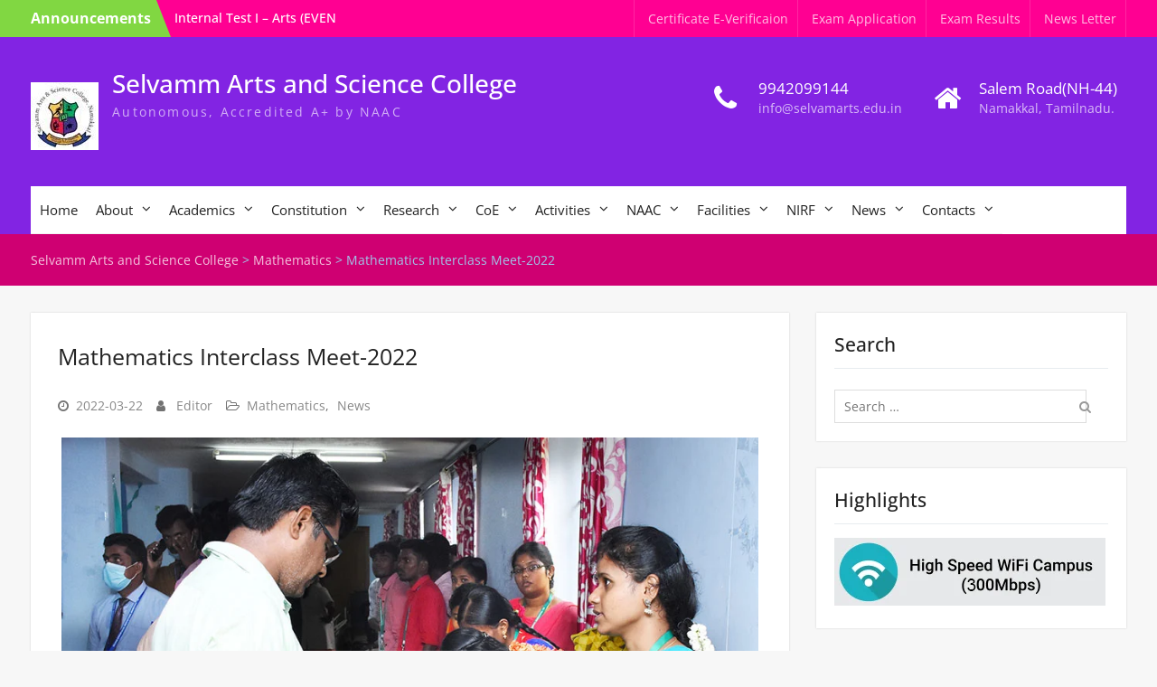

--- FILE ---
content_type: text/html; charset=UTF-8
request_url: https://selvamarts.edu.in/mathematics-interclass-meet-2022/
body_size: 20367
content:
<!DOCTYPE html> <html lang="en-US"><head>
	    <meta charset="UTF-8">
    <meta name="viewport" content="width=device-width, initial-scale=1">
    <link rel="profile" href="http://gmpg.org/xfn/11">
    <link rel="pingback" href="https://selvamarts.edu.in/xmlrpc.php">
    
<title>Mathematics Interclass Meet&#x2d;2022 &#x2d; Selvamm Arts and Science College</title>
	<style>img:is([sizes="auto" i], [sizes^="auto," i]) { contain-intrinsic-size: 3000px 1500px }</style>
	
<!-- The SEO Framework by Sybre Waaijer -->
<meta name="robots" content="max-snippet:-1,max-image-preview:large,max-video-preview:-1" />
<link rel="canonical" href="https://selvamarts.edu.in/mathematics-interclass-meet-2022/" />
<meta name="description" content="On 22nd March 2022, Department of Mathematics conducted Interclass Meet&#x2d;2022, by Ms.K.Arunadevi, from II&#x2d;M.Sc Mathematics welcomed the gathering." />
<meta property="og:type" content="article" />
<meta property="og:locale" content="en_US" />
<meta property="og:site_name" content="Selvamm Arts and Science College" />
<meta property="og:title" content="Mathematics Interclass Meet&#x2d;2022" />
<meta property="og:description" content="On 22nd March 2022, Department of Mathematics conducted Interclass Meet&#x2d;2022, by Ms.K.Arunadevi, from II&#x2d;M.Sc Mathematics welcomed the gathering. Felicitation address was given by Principal Dr.N." />
<meta property="og:url" content="https://selvamarts.edu.in/mathematics-interclass-meet-2022/" />
<meta property="og:image" content="https://selvamarts.edu.in/wp-content/uploads/2022/04/GDS_0253.jpg" />
<meta property="og:image:width" content="900" />
<meta property="og:image:height" content="600" />
<meta property="article:published_time" content="2022-03-22T09:54:39+00:00" />
<meta property="article:modified_time" content="2022-04-03T09:56:40+00:00" />
<meta name="twitter:card" content="summary_large_image" />
<meta name="twitter:title" content="Mathematics Interclass Meet&#x2d;2022" />
<meta name="twitter:description" content="On 22nd March 2022, Department of Mathematics conducted Interclass Meet&#x2d;2022, by Ms.K.Arunadevi, from II&#x2d;M.Sc Mathematics welcomed the gathering. Felicitation address was given by Principal Dr.N." />
<meta name="twitter:image" content="https://selvamarts.edu.in/wp-content/uploads/2022/04/GDS_0253.jpg" />
<script type="application/ld+json">{"@context":"https://schema.org","@graph":[{"@type":"WebSite","@id":"https://selvamarts.edu.in/#/schema/WebSite","url":"https://selvamarts.edu.in/","name":"Selvamm Arts and Science College","description":"Autonomous, Accredited A+ by NAAC","inLanguage":"en-US","potentialAction":{"@type":"SearchAction","target":{"@type":"EntryPoint","urlTemplate":"https://selvamarts.edu.in/search/{search_term_string}/"},"query-input":"required name=search_term_string"},"publisher":{"@type":"Organization","@id":"https://selvamarts.edu.in/#/schema/Organization","name":"Selvamm Arts and Science College","url":"https://selvamarts.edu.in/","logo":{"@type":"ImageObject","url":"https://selvamarts.edu.in/wp-content/uploads/2017/11/cropped-SASC-Web-Logo.jpg","contentUrl":"https://selvamarts.edu.in/wp-content/uploads/2017/11/cropped-SASC-Web-Logo.jpg","width":75,"height":75}}},{"@type":"WebPage","@id":"https://selvamarts.edu.in/mathematics-interclass-meet-2022/","url":"https://selvamarts.edu.in/mathematics-interclass-meet-2022/","name":"Mathematics Interclass Meet&#x2d;2022 &#x2d; Selvamm Arts and Science College","description":"On 22nd March 2022, Department of Mathematics conducted Interclass Meet&#x2d;2022, by Ms.K.Arunadevi, from II&#x2d;M.Sc Mathematics welcomed the gathering.","inLanguage":"en-US","isPartOf":{"@id":"https://selvamarts.edu.in/#/schema/WebSite"},"breadcrumb":{"@type":"BreadcrumbList","@id":"https://selvamarts.edu.in/#/schema/BreadcrumbList","itemListElement":[{"@type":"ListItem","position":1,"item":"https://selvamarts.edu.in/","name":"Selvamm Arts and Science College"},{"@type":"ListItem","position":2,"item":"https://selvamarts.edu.in/category/news/","name":"Category: News"},{"@type":"ListItem","position":3,"name":"Mathematics Interclass Meet&#x2d;2022"}]},"potentialAction":{"@type":"ReadAction","target":"https://selvamarts.edu.in/mathematics-interclass-meet-2022/"},"datePublished":"2022-03-22T09:54:39+00:00","dateModified":"2022-04-03T09:56:40+00:00","author":{"@type":"Person","@id":"https://selvamarts.edu.in/#/schema/Person/0d9b3f5e068514753c225f926eeaa61f","name":"Editor"}}]}</script>
<!-- / The SEO Framework by Sybre Waaijer | 6.68ms meta | 0.29ms boot -->

<link rel='dns-prefetch' href='//www.googletagmanager.com' />
<link rel="alternate" type="application/rss+xml" title="Selvamm Arts and Science College &raquo; Feed" href="https://selvamarts.edu.in/feed/" />
<link rel="alternate" type="application/rss+xml" title="Selvamm Arts and Science College &raquo; Comments Feed" href="https://selvamarts.edu.in/comments/feed/" />
<script type="text/javascript">
/* <![CDATA[ */
window._wpemojiSettings = {"baseUrl":"https:\/\/s.w.org\/images\/core\/emoji\/16.0.1\/72x72\/","ext":".png","svgUrl":"https:\/\/s.w.org\/images\/core\/emoji\/16.0.1\/svg\/","svgExt":".svg","source":{"concatemoji":"https:\/\/selvamarts.edu.in\/wp-includes\/js\/wp-emoji-release.min.js?ver=6.8.3"}};
/*! This file is auto-generated */
!function(s,n){var o,i,e;function c(e){try{var t={supportTests:e,timestamp:(new Date).valueOf()};sessionStorage.setItem(o,JSON.stringify(t))}catch(e){}}function p(e,t,n){e.clearRect(0,0,e.canvas.width,e.canvas.height),e.fillText(t,0,0);var t=new Uint32Array(e.getImageData(0,0,e.canvas.width,e.canvas.height).data),a=(e.clearRect(0,0,e.canvas.width,e.canvas.height),e.fillText(n,0,0),new Uint32Array(e.getImageData(0,0,e.canvas.width,e.canvas.height).data));return t.every(function(e,t){return e===a[t]})}function u(e,t){e.clearRect(0,0,e.canvas.width,e.canvas.height),e.fillText(t,0,0);for(var n=e.getImageData(16,16,1,1),a=0;a<n.data.length;a++)if(0!==n.data[a])return!1;return!0}function f(e,t,n,a){switch(t){case"flag":return n(e,"\ud83c\udff3\ufe0f\u200d\u26a7\ufe0f","\ud83c\udff3\ufe0f\u200b\u26a7\ufe0f")?!1:!n(e,"\ud83c\udde8\ud83c\uddf6","\ud83c\udde8\u200b\ud83c\uddf6")&&!n(e,"\ud83c\udff4\udb40\udc67\udb40\udc62\udb40\udc65\udb40\udc6e\udb40\udc67\udb40\udc7f","\ud83c\udff4\u200b\udb40\udc67\u200b\udb40\udc62\u200b\udb40\udc65\u200b\udb40\udc6e\u200b\udb40\udc67\u200b\udb40\udc7f");case"emoji":return!a(e,"\ud83e\udedf")}return!1}function g(e,t,n,a){var r="undefined"!=typeof WorkerGlobalScope&&self instanceof WorkerGlobalScope?new OffscreenCanvas(300,150):s.createElement("canvas"),o=r.getContext("2d",{willReadFrequently:!0}),i=(o.textBaseline="top",o.font="600 32px Arial",{});return e.forEach(function(e){i[e]=t(o,e,n,a)}),i}function t(e){var t=s.createElement("script");t.src=e,t.defer=!0,s.head.appendChild(t)}"undefined"!=typeof Promise&&(o="wpEmojiSettingsSupports",i=["flag","emoji"],n.supports={everything:!0,everythingExceptFlag:!0},e=new Promise(function(e){s.addEventListener("DOMContentLoaded",e,{once:!0})}),new Promise(function(t){var n=function(){try{var e=JSON.parse(sessionStorage.getItem(o));if("object"==typeof e&&"number"==typeof e.timestamp&&(new Date).valueOf()<e.timestamp+604800&&"object"==typeof e.supportTests)return e.supportTests}catch(e){}return null}();if(!n){if("undefined"!=typeof Worker&&"undefined"!=typeof OffscreenCanvas&&"undefined"!=typeof URL&&URL.createObjectURL&&"undefined"!=typeof Blob)try{var e="postMessage("+g.toString()+"("+[JSON.stringify(i),f.toString(),p.toString(),u.toString()].join(",")+"));",a=new Blob([e],{type:"text/javascript"}),r=new Worker(URL.createObjectURL(a),{name:"wpTestEmojiSupports"});return void(r.onmessage=function(e){c(n=e.data),r.terminate(),t(n)})}catch(e){}c(n=g(i,f,p,u))}t(n)}).then(function(e){for(var t in e)n.supports[t]=e[t],n.supports.everything=n.supports.everything&&n.supports[t],"flag"!==t&&(n.supports.everythingExceptFlag=n.supports.everythingExceptFlag&&n.supports[t]);n.supports.everythingExceptFlag=n.supports.everythingExceptFlag&&!n.supports.flag,n.DOMReady=!1,n.readyCallback=function(){n.DOMReady=!0}}).then(function(){return e}).then(function(){var e;n.supports.everything||(n.readyCallback(),(e=n.source||{}).concatemoji?t(e.concatemoji):e.wpemoji&&e.twemoji&&(t(e.twemoji),t(e.wpemoji)))}))}((window,document),window._wpemojiSettings);
/* ]]> */
</script>
<link rel='stylesheet' id='dashicons-css' href='https://selvamarts.edu.in/wp-includes/css/dashicons.min.css?ver=6.8.3' type='text/css' media='all' />
<link rel='stylesheet' id='post-views-counter-frontend-css' href='https://selvamarts.edu.in/wp-content/plugins/post-views-counter/css/frontend.min.css?ver=1.5.5' type='text/css' media='all' />
<style id='wp-emoji-styles-inline-css' type='text/css'>

	img.wp-smiley, img.emoji {
		display: inline !important;
		border: none !important;
		box-shadow: none !important;
		height: 1em !important;
		width: 1em !important;
		margin: 0 0.07em !important;
		vertical-align: -0.1em !important;
		background: none !important;
		padding: 0 !important;
	}
</style>
<link rel='stylesheet' id='wp-block-library-css' href='https://selvamarts.edu.in/wp-includes/css/dist/block-library/style.min.css?ver=6.8.3' type='text/css' media='all' />
<style id='wp-block-library-theme-inline-css' type='text/css'>
.wp-block-audio :where(figcaption){color:#555;font-size:13px;text-align:center}.is-dark-theme .wp-block-audio :where(figcaption){color:#ffffffa6}.wp-block-audio{margin:0 0 1em}.wp-block-code{border:1px solid #ccc;border-radius:4px;font-family:Menlo,Consolas,monaco,monospace;padding:.8em 1em}.wp-block-embed :where(figcaption){color:#555;font-size:13px;text-align:center}.is-dark-theme .wp-block-embed :where(figcaption){color:#ffffffa6}.wp-block-embed{margin:0 0 1em}.blocks-gallery-caption{color:#555;font-size:13px;text-align:center}.is-dark-theme .blocks-gallery-caption{color:#ffffffa6}:root :where(.wp-block-image figcaption){color:#555;font-size:13px;text-align:center}.is-dark-theme :root :where(.wp-block-image figcaption){color:#ffffffa6}.wp-block-image{margin:0 0 1em}.wp-block-pullquote{border-bottom:4px solid;border-top:4px solid;color:currentColor;margin-bottom:1.75em}.wp-block-pullquote cite,.wp-block-pullquote footer,.wp-block-pullquote__citation{color:currentColor;font-size:.8125em;font-style:normal;text-transform:uppercase}.wp-block-quote{border-left:.25em solid;margin:0 0 1.75em;padding-left:1em}.wp-block-quote cite,.wp-block-quote footer{color:currentColor;font-size:.8125em;font-style:normal;position:relative}.wp-block-quote:where(.has-text-align-right){border-left:none;border-right:.25em solid;padding-left:0;padding-right:1em}.wp-block-quote:where(.has-text-align-center){border:none;padding-left:0}.wp-block-quote.is-large,.wp-block-quote.is-style-large,.wp-block-quote:where(.is-style-plain){border:none}.wp-block-search .wp-block-search__label{font-weight:700}.wp-block-search__button{border:1px solid #ccc;padding:.375em .625em}:where(.wp-block-group.has-background){padding:1.25em 2.375em}.wp-block-separator.has-css-opacity{opacity:.4}.wp-block-separator{border:none;border-bottom:2px solid;margin-left:auto;margin-right:auto}.wp-block-separator.has-alpha-channel-opacity{opacity:1}.wp-block-separator:not(.is-style-wide):not(.is-style-dots){width:100px}.wp-block-separator.has-background:not(.is-style-dots){border-bottom:none;height:1px}.wp-block-separator.has-background:not(.is-style-wide):not(.is-style-dots){height:2px}.wp-block-table{margin:0 0 1em}.wp-block-table td,.wp-block-table th{word-break:normal}.wp-block-table :where(figcaption){color:#555;font-size:13px;text-align:center}.is-dark-theme .wp-block-table :where(figcaption){color:#ffffffa6}.wp-block-video :where(figcaption){color:#555;font-size:13px;text-align:center}.is-dark-theme .wp-block-video :where(figcaption){color:#ffffffa6}.wp-block-video{margin:0 0 1em}:root :where(.wp-block-template-part.has-background){margin-bottom:0;margin-top:0;padding:1.25em 2.375em}
</style>
<style id='classic-theme-styles-inline-css' type='text/css'>
/*! This file is auto-generated */
.wp-block-button__link{color:#fff;background-color:#32373c;border-radius:9999px;box-shadow:none;text-decoration:none;padding:calc(.667em + 2px) calc(1.333em + 2px);font-size:1.125em}.wp-block-file__button{background:#32373c;color:#fff;text-decoration:none}
</style>
<style id='pdfp-pdfposter-style-inline-css' type='text/css'>
.wp-block-pdfp-pdf-poster{overflow:hidden}.pdfp_wrapper .pdf{position:relative}.pdfp_wrapper.pdfp_popup_enabled .iframe_wrapper{display:none}.pdfp_wrapper.pdfp_popup_enabled .iframe_wrapper:fullscreen{display:block}.pdfp_wrapper .iframe_wrapper{height:100%;width:100%}.pdfp_wrapper .iframe_wrapper:fullscreen iframe{height:100vh!important}.pdfp_wrapper .iframe_wrapper iframe{width:100%}.pdfp_wrapper .iframe_wrapper .close{background:#fff;border:1px solid #ddd;border-radius:3px;color:#222;cursor:pointer;display:none;font-family:sans-serif;font-size:36px;line-height:100%;padding:0 7px;position:absolute;right:12px;top:35px;z-index:9999}.pdfp_wrapper .iframe_wrapper:fullscreen .close{display:block}.pdfp_wrapper .pdfp_fullscreen_close{display:none}.pdfp_wrapper.pdfp_fullscreen_opened .pdfp_fullscreen_close{align-items:center;background:#fff;border-radius:3px;color:#222;cursor:pointer;display:flex;font-size:35px;height:30px;justify-content:center;overflow:hidden;padding-bottom:4px;position:fixed;right:20px;top:20px;width:32px}.pdfp_wrapper.pdfp_fullscreen_opened .pdfp_fullscreen_overlay{background:#2229;height:100%;left:0;position:fixed;top:0;width:100%}.pdfp_wrapper.pdfp_fullscreen_opened .iframe_wrapper{display:block;height:90vh;left:50%;max-width:95%;position:fixed;top:50%;transform:translate(-50%,-50%);width:900px;z-index:99999999999}.pdfp_wrapper iframe{border:none;outline:none}.pdfp-adobe-viewer{border:1px solid #ddd;border-radius:3px;cursor:pointer;outline:none;text-decoration:none}.pdfp_download{margin-right:15px}.cta_wrapper{display:flex;gap:10px;margin-bottom:10px;text-align:left}.cta_wrapper a{text-decoration:none!important}.cta_wrapper button{cursor:pointer}.pdfp_wrapper p{margin:10px 0;text-align:center}.popout-disabled{height:50px;position:absolute;right:12px;top:12px;width:50px}.pdfp_wrapper iframe{max-width:100%}.ViewSDK_hideOverflow[data-align=center]{margin-left:auto;margin-right:auto}.ViewSDK_hideOverflow[data-align=left]{margin-right:auto}.ViewSDK_hideOverflow[data-align=right]{margin-left:auto}@media screen and (max-width:768px){.pdfp_wrapper iframe{height:calc(100vw + 120px)}}@media screen and (max-width:576px){.cta_wrapper .pdfp_download{margin-bottom:10px;margin-right:0}.cta_wrapper .pdfp_download button{margin-right:0!important}.cta_wrapper{align-items:center;display:flex;flex-direction:column}}
.pdfp_wrapper .pdf{position:relative}.pdfp_wrapper .iframe_wrapper{height:100%;width:100%}.pdfp_wrapper .iframe_wrapper:fullscreen iframe{height:100vh!important}.pdfp_wrapper .iframe_wrapper iframe{width:100%}.pdfp_wrapper .iframe_wrapper .close{background:#fff;border:1px solid #ddd;border-radius:3px;color:#222;cursor:pointer;display:none;font-family:sans-serif;font-size:36px;line-height:100%;padding:0 7px;position:absolute;right:12px;top:35px;z-index:9999}.pdfp_wrapper .iframe_wrapper:fullscreen .close{display:block}.pdfp-adobe-viewer{border:1px solid #ddd;border-radius:3px;cursor:pointer;outline:none;text-decoration:none}.pdfp_download{margin-right:15px}.cta_wrapper{margin-bottom:10px}.pdfp_wrapper p{margin:10px 0;text-align:center}.popout-disabled{height:50px;position:absolute;right:12px;top:12px;width:50px}@media screen and (max-width:768px){.pdfp_wrapper iframe{height:calc(100vw + 120px)}}.ViewSDK_hideOverflow[data-align=center]{margin-left:auto;margin-right:auto}.ViewSDK_hideOverflow[data-align=left]{margin-right:auto}.ViewSDK_hideOverflow[data-align=right]{margin-left:auto}@media screen and (max-width:768px){.pdfp_wrapper iframe{height:calc(100vw + 120px)!important}}@media screen and (max-width:576px){.cta_wrapper .pdfp_download{margin-bottom:10px;margin-right:0}.cta_wrapper .pdfp_download button{margin-right:0!important}.cta_wrapper{align-items:center;display:flex;flex-direction:column}}.ViewSDK_fullScreenPDFViewer{background-color:#474747}.ViewSDK_fullScreenPDFViewer iframe{background:green;border:none;display:block;height:90%!important;margin:auto;max-width:1320px;position:relative;top:5%;width:90%!important}

</style>
<style id='global-styles-inline-css' type='text/css'>
:root{--wp--preset--aspect-ratio--square: 1;--wp--preset--aspect-ratio--4-3: 4/3;--wp--preset--aspect-ratio--3-4: 3/4;--wp--preset--aspect-ratio--3-2: 3/2;--wp--preset--aspect-ratio--2-3: 2/3;--wp--preset--aspect-ratio--16-9: 16/9;--wp--preset--aspect-ratio--9-16: 9/16;--wp--preset--color--black: #000;--wp--preset--color--cyan-bluish-gray: #abb8c3;--wp--preset--color--white: #ffffff;--wp--preset--color--pale-pink: #f78da7;--wp--preset--color--vivid-red: #cf2e2e;--wp--preset--color--luminous-vivid-orange: #ff6900;--wp--preset--color--luminous-vivid-amber: #fcb900;--wp--preset--color--light-green-cyan: #7bdcb5;--wp--preset--color--vivid-green-cyan: #00d084;--wp--preset--color--pale-cyan-blue: #8ed1fc;--wp--preset--color--vivid-cyan-blue: #0693e3;--wp--preset--color--vivid-purple: #9b51e0;--wp--preset--color--gray: #727272;--wp--preset--color--blue: #179bd7;--wp--preset--color--navy-blue: #253b80;--wp--preset--color--light-blue: #f7fcfe;--wp--preset--color--orange: #ff6000;--wp--preset--color--green: #77a464;--wp--preset--color--red: #e4572e;--wp--preset--color--yellow: #f4a024;--wp--preset--gradient--vivid-cyan-blue-to-vivid-purple: linear-gradient(135deg,rgba(6,147,227,1) 0%,rgb(155,81,224) 100%);--wp--preset--gradient--light-green-cyan-to-vivid-green-cyan: linear-gradient(135deg,rgb(122,220,180) 0%,rgb(0,208,130) 100%);--wp--preset--gradient--luminous-vivid-amber-to-luminous-vivid-orange: linear-gradient(135deg,rgba(252,185,0,1) 0%,rgba(255,105,0,1) 100%);--wp--preset--gradient--luminous-vivid-orange-to-vivid-red: linear-gradient(135deg,rgba(255,105,0,1) 0%,rgb(207,46,46) 100%);--wp--preset--gradient--very-light-gray-to-cyan-bluish-gray: linear-gradient(135deg,rgb(238,238,238) 0%,rgb(169,184,195) 100%);--wp--preset--gradient--cool-to-warm-spectrum: linear-gradient(135deg,rgb(74,234,220) 0%,rgb(151,120,209) 20%,rgb(207,42,186) 40%,rgb(238,44,130) 60%,rgb(251,105,98) 80%,rgb(254,248,76) 100%);--wp--preset--gradient--blush-light-purple: linear-gradient(135deg,rgb(255,206,236) 0%,rgb(152,150,240) 100%);--wp--preset--gradient--blush-bordeaux: linear-gradient(135deg,rgb(254,205,165) 0%,rgb(254,45,45) 50%,rgb(107,0,62) 100%);--wp--preset--gradient--luminous-dusk: linear-gradient(135deg,rgb(255,203,112) 0%,rgb(199,81,192) 50%,rgb(65,88,208) 100%);--wp--preset--gradient--pale-ocean: linear-gradient(135deg,rgb(255,245,203) 0%,rgb(182,227,212) 50%,rgb(51,167,181) 100%);--wp--preset--gradient--electric-grass: linear-gradient(135deg,rgb(202,248,128) 0%,rgb(113,206,126) 100%);--wp--preset--gradient--midnight: linear-gradient(135deg,rgb(2,3,129) 0%,rgb(40,116,252) 100%);--wp--preset--font-size--small: 13px;--wp--preset--font-size--medium: 20px;--wp--preset--font-size--large: 30px;--wp--preset--font-size--x-large: 42px;--wp--preset--font-size--normal: 14px;--wp--preset--font-size--huge: 36px;--wp--preset--spacing--20: 0.44rem;--wp--preset--spacing--30: 0.67rem;--wp--preset--spacing--40: 1rem;--wp--preset--spacing--50: 1.5rem;--wp--preset--spacing--60: 2.25rem;--wp--preset--spacing--70: 3.38rem;--wp--preset--spacing--80: 5.06rem;--wp--preset--shadow--natural: 6px 6px 9px rgba(0, 0, 0, 0.2);--wp--preset--shadow--deep: 12px 12px 50px rgba(0, 0, 0, 0.4);--wp--preset--shadow--sharp: 6px 6px 0px rgba(0, 0, 0, 0.2);--wp--preset--shadow--outlined: 6px 6px 0px -3px rgba(255, 255, 255, 1), 6px 6px rgba(0, 0, 0, 1);--wp--preset--shadow--crisp: 6px 6px 0px rgba(0, 0, 0, 1);}:where(.is-layout-flex){gap: 0.5em;}:where(.is-layout-grid){gap: 0.5em;}body .is-layout-flex{display: flex;}.is-layout-flex{flex-wrap: wrap;align-items: center;}.is-layout-flex > :is(*, div){margin: 0;}body .is-layout-grid{display: grid;}.is-layout-grid > :is(*, div){margin: 0;}:where(.wp-block-columns.is-layout-flex){gap: 2em;}:where(.wp-block-columns.is-layout-grid){gap: 2em;}:where(.wp-block-post-template.is-layout-flex){gap: 1.25em;}:where(.wp-block-post-template.is-layout-grid){gap: 1.25em;}.has-black-color{color: var(--wp--preset--color--black) !important;}.has-cyan-bluish-gray-color{color: var(--wp--preset--color--cyan-bluish-gray) !important;}.has-white-color{color: var(--wp--preset--color--white) !important;}.has-pale-pink-color{color: var(--wp--preset--color--pale-pink) !important;}.has-vivid-red-color{color: var(--wp--preset--color--vivid-red) !important;}.has-luminous-vivid-orange-color{color: var(--wp--preset--color--luminous-vivid-orange) !important;}.has-luminous-vivid-amber-color{color: var(--wp--preset--color--luminous-vivid-amber) !important;}.has-light-green-cyan-color{color: var(--wp--preset--color--light-green-cyan) !important;}.has-vivid-green-cyan-color{color: var(--wp--preset--color--vivid-green-cyan) !important;}.has-pale-cyan-blue-color{color: var(--wp--preset--color--pale-cyan-blue) !important;}.has-vivid-cyan-blue-color{color: var(--wp--preset--color--vivid-cyan-blue) !important;}.has-vivid-purple-color{color: var(--wp--preset--color--vivid-purple) !important;}.has-black-background-color{background-color: var(--wp--preset--color--black) !important;}.has-cyan-bluish-gray-background-color{background-color: var(--wp--preset--color--cyan-bluish-gray) !important;}.has-white-background-color{background-color: var(--wp--preset--color--white) !important;}.has-pale-pink-background-color{background-color: var(--wp--preset--color--pale-pink) !important;}.has-vivid-red-background-color{background-color: var(--wp--preset--color--vivid-red) !important;}.has-luminous-vivid-orange-background-color{background-color: var(--wp--preset--color--luminous-vivid-orange) !important;}.has-luminous-vivid-amber-background-color{background-color: var(--wp--preset--color--luminous-vivid-amber) !important;}.has-light-green-cyan-background-color{background-color: var(--wp--preset--color--light-green-cyan) !important;}.has-vivid-green-cyan-background-color{background-color: var(--wp--preset--color--vivid-green-cyan) !important;}.has-pale-cyan-blue-background-color{background-color: var(--wp--preset--color--pale-cyan-blue) !important;}.has-vivid-cyan-blue-background-color{background-color: var(--wp--preset--color--vivid-cyan-blue) !important;}.has-vivid-purple-background-color{background-color: var(--wp--preset--color--vivid-purple) !important;}.has-black-border-color{border-color: var(--wp--preset--color--black) !important;}.has-cyan-bluish-gray-border-color{border-color: var(--wp--preset--color--cyan-bluish-gray) !important;}.has-white-border-color{border-color: var(--wp--preset--color--white) !important;}.has-pale-pink-border-color{border-color: var(--wp--preset--color--pale-pink) !important;}.has-vivid-red-border-color{border-color: var(--wp--preset--color--vivid-red) !important;}.has-luminous-vivid-orange-border-color{border-color: var(--wp--preset--color--luminous-vivid-orange) !important;}.has-luminous-vivid-amber-border-color{border-color: var(--wp--preset--color--luminous-vivid-amber) !important;}.has-light-green-cyan-border-color{border-color: var(--wp--preset--color--light-green-cyan) !important;}.has-vivid-green-cyan-border-color{border-color: var(--wp--preset--color--vivid-green-cyan) !important;}.has-pale-cyan-blue-border-color{border-color: var(--wp--preset--color--pale-cyan-blue) !important;}.has-vivid-cyan-blue-border-color{border-color: var(--wp--preset--color--vivid-cyan-blue) !important;}.has-vivid-purple-border-color{border-color: var(--wp--preset--color--vivid-purple) !important;}.has-vivid-cyan-blue-to-vivid-purple-gradient-background{background: var(--wp--preset--gradient--vivid-cyan-blue-to-vivid-purple) !important;}.has-light-green-cyan-to-vivid-green-cyan-gradient-background{background: var(--wp--preset--gradient--light-green-cyan-to-vivid-green-cyan) !important;}.has-luminous-vivid-amber-to-luminous-vivid-orange-gradient-background{background: var(--wp--preset--gradient--luminous-vivid-amber-to-luminous-vivid-orange) !important;}.has-luminous-vivid-orange-to-vivid-red-gradient-background{background: var(--wp--preset--gradient--luminous-vivid-orange-to-vivid-red) !important;}.has-very-light-gray-to-cyan-bluish-gray-gradient-background{background: var(--wp--preset--gradient--very-light-gray-to-cyan-bluish-gray) !important;}.has-cool-to-warm-spectrum-gradient-background{background: var(--wp--preset--gradient--cool-to-warm-spectrum) !important;}.has-blush-light-purple-gradient-background{background: var(--wp--preset--gradient--blush-light-purple) !important;}.has-blush-bordeaux-gradient-background{background: var(--wp--preset--gradient--blush-bordeaux) !important;}.has-luminous-dusk-gradient-background{background: var(--wp--preset--gradient--luminous-dusk) !important;}.has-pale-ocean-gradient-background{background: var(--wp--preset--gradient--pale-ocean) !important;}.has-electric-grass-gradient-background{background: var(--wp--preset--gradient--electric-grass) !important;}.has-midnight-gradient-background{background: var(--wp--preset--gradient--midnight) !important;}.has-small-font-size{font-size: var(--wp--preset--font-size--small) !important;}.has-medium-font-size{font-size: var(--wp--preset--font-size--medium) !important;}.has-large-font-size{font-size: var(--wp--preset--font-size--large) !important;}.has-x-large-font-size{font-size: var(--wp--preset--font-size--x-large) !important;}
:where(.wp-block-post-template.is-layout-flex){gap: 1.25em;}:where(.wp-block-post-template.is-layout-grid){gap: 1.25em;}
:where(.wp-block-columns.is-layout-flex){gap: 2em;}:where(.wp-block-columns.is-layout-grid){gap: 2em;}
:root :where(.wp-block-pullquote){font-size: 1.5em;line-height: 1.6;}
</style>
<link rel='stylesheet' id='cus_custom_style-css' href='https://selvamarts.edu.in/wp-content/plugins/custom-user-system/cus-style.css?ver=6.8.3' type='text/css' media='all' />
<link rel='stylesheet' id='font-awesome-four-css' href='https://selvamarts.edu.in/wp-content/plugins/font-awesome-4-menus/css/font-awesome.min.css?ver=4.7.0' type='text/css' media='all' />
<link rel='stylesheet' id='pdfp-public-css' href='https://selvamarts.edu.in/wp-content/plugins/pdf-poster/build/public.css?ver=2.3.1' type='text/css' media='all' />
<link rel='stylesheet' id='university-hub-font-awesome-css' href='https://selvamarts.edu.in/wp-content/themes/university-hub-pro/third-party/font-awesome/css/font-awesome.min.css?ver=4.7.0' type='text/css' media='all' />
<link rel='stylesheet' id='university-hub-google-fonts-css' href='https://selvamarts.edu.in/wp-content/fonts/2208c9f16d5aa929049a32e1a8c0496e.css' type='text/css' media='all' />
<link rel='stylesheet' id='university-hub-style-css' href='https://selvamarts.edu.in/wp-content/themes/university-hub-pro/style.css?ver=20240813-52729' type='text/css' media='all' />
<link rel='stylesheet' id='university-hub-block-style-css' href='https://selvamarts.edu.in/wp-content/themes/university-hub-pro/css/blocks.css?ver=20211006' type='text/css' media='all' />
<script type="text/javascript" src="https://selvamarts.edu.in/wp-includes/js/jquery/jquery.min.js?ver=3.7.1" id="jquery-core-js"></script>
<script type="text/javascript" src="https://selvamarts.edu.in/wp-includes/js/jquery/jquery-migrate.min.js?ver=3.4.1" id="jquery-migrate-js"></script>

<!-- Google tag (gtag.js) snippet added by Site Kit -->
<!-- Google Analytics snippet added by Site Kit -->
<script type="text/javascript" src="https://www.googletagmanager.com/gtag/js?id=GT-KD7LJ67L" id="google_gtagjs-js" async></script>
<script type="text/javascript" id="google_gtagjs-js-after">
/* <![CDATA[ */
window.dataLayer = window.dataLayer || [];function gtag(){dataLayer.push(arguments);}
gtag("set","linker",{"domains":["selvamarts.edu.in"]});
gtag("js", new Date());
gtag("set", "developer_id.dZTNiMT", true);
gtag("config", "GT-KD7LJ67L");
/* ]]> */
</script>
<script></script><link rel="https://api.w.org/" href="https://selvamarts.edu.in/wp-json/" /><link rel="alternate" title="JSON" type="application/json" href="https://selvamarts.edu.in/wp-json/wp/v2/posts/2759" /><link rel="EditURI" type="application/rsd+xml" title="RSD" href="https://selvamarts.edu.in/xmlrpc.php?rsd" />
<link rel="alternate" title="oEmbed (JSON)" type="application/json+oembed" href="https://selvamarts.edu.in/wp-json/oembed/1.0/embed?url=https%3A%2F%2Fselvamarts.edu.in%2Fmathematics-interclass-meet-2022%2F" />
<link rel="alternate" title="oEmbed (XML)" type="text/xml+oembed" href="https://selvamarts.edu.in/wp-json/oembed/1.0/embed?url=https%3A%2F%2Fselvamarts.edu.in%2Fmathematics-interclass-meet-2022%2F&#038;format=xml" />
<meta name="generator" content="Site Kit by Google 1.163.0" />        <style>
                    </style>
<meta name="generator" content="Powered by WPBakery Page Builder - drag and drop page builder for WordPress."/>
<style type="text/css" id="custom-background-css">
body.custom-background { background-color: #f7f7f7; }
</style>
	<link rel="icon" href="https://selvamarts.edu.in/wp-content/uploads/2015/03/logo-54fe9174v1_site_icon-32x32.png" sizes="32x32" />
<link rel="icon" href="https://selvamarts.edu.in/wp-content/uploads/2015/03/logo-54fe9174v1_site_icon-256x256.png" sizes="192x192" />
<link rel="apple-touch-icon" href="https://selvamarts.edu.in/wp-content/uploads/2015/03/logo-54fe9174v1_site_icon-256x256.png" />
<meta name="msapplication-TileImage" content="https://selvamarts.edu.in/wp-content/uploads/2015/03/logo-54fe9174v1_site_icon-280x280.png" />
<style type="text/css">.site-title{font-family:'Open Sans', sans-serif}
.site-description{font-family:'Open Sans', sans-serif}
body{font-family:'Open Sans', sans-serif}
.entry-header .entry-title{font-family:'Open Sans', sans-serif}
#content{font-family:'Open Sans', sans-serif}
h1,h2,h3,h4,h5,h6{font-family:'Open Sans', sans-serif}
#site-navigation ul li a{font-family:'Open Sans', sans-serif}
</style><style type="text/css">#tophead{background-color:#ff0092}
.top-news-title{background-color:#81d742}
.top-news-title::after{border-left-color:#81d742}
#masthead,.site-header.fixed #main-nav{background-color:#8224e3}
.main-navigation li a:hover, .main-navigation li.current-menu-item a, .main-navigation li.current_page_item a, .main-navigation li:hover > a,#main-nav ul ul{background-color:#7fbb00}
#main-slider h3{background-color:#136ad5}
#main-slider .cycle-prev, #main-slider .cycle-next{background-color:#81d742}
#main-slider .cycle-prev, #main-slider .cycle-next{border-color:#81d742}
#main-slider .slider-buttons .button-primary{background-color:#a51890}
#colophon{background-color:#005be2}
#btn-scrollup{background-color:#8224e3}
#btn-scrollup:hover{background-color:#003a70}
#breadcrumb{background-color:#cf0072}
#footer-widgets{background-color:#8224e3}
</style>		<style type="text/css" id="wp-custom-css">
			.cus-logout-btn {
    display: inline-block;
    background: #e53935;
    color: #fff !important;
    font-weight: bold;
    font-size: 1.2em;
    border: none;
    outline: none;
    border-radius: 8px;
    padding: 10px 30px;
    text-align: center;
    text-decoration: none;
    cursor: pointer;
    transition: background 0.2s;
    box-shadow: 0 2px 4px rgba(0,0,0,0.02);
}
.cus-logout-btn:hover {
    background: #b71c1c;
}		</style>
		<noscript><style> .wpb_animate_when_almost_visible { opacity: 1; }</style></noscript></head>

<body class="wp-singular post-template-default single single-post postid-2759 single-format-standard custom-background wp-custom-logo wp-embed-responsive wp-theme-university-hub-pro group-blog site-layout-fluid global-layout-right-sidebar slider-disabled wpb-js-composer js-comp-ver-7.0 vc_responsive">

	
	    <div id="page" class="hfeed site">
    <a class="skip-link screen-reader-text" href="#content">Skip to content</a>
    		<div id="tophead">
			<div class="container">
									<div class="top-news">
						<span class="top-news-title">
												Announcements						</span>
								<div id="news-ticker">
			<div class="news-ticker-inner-wrap">
									<div class="list">
						<a href="https://selvamarts.edu.in/internal-test-i-arts-even-sem-2025-2026/">Internal Test I &#8211; Arts (EVEN SEM)-2025-2026</a>
					</div>
									<div class="list">
						<a href="https://selvamarts.edu.in/internal-test-i-science-even-sem-2025-2026/">Internal Test I &#8211; Science (EVEN SEM)-2025-2026</a>
					</div>
									<div class="list">
						<a href="https://selvamarts.edu.in/odd-semester-exam-time-table-2025/">ODD Semester Exam Time Table &#8211; 2025</a>
					</div>
									<div class="list">
						<a href="https://selvamarts.edu.in/model-exam_2025-2026_science/">Model Exam_2025-2026_Science</a>
					</div>
							</div> <!-- .news-ticker-inner-wrap -->
		</div><!-- #news-ticker -->
							</div> <!-- #top-news -->
				
				
									<div id="top-nav">
						<div class="menu-wrapper">
							<button id="top-menu-toggle" class="menu-toggle" aria-controls="top-menu" aria-expanded="false">
								<i class="fa fa-bars"></i>
			          			<i class="fa fa-close"></i>
					    		<span class="menu-label">Top Menu</span>
					    	</button>

							<div class="menu-inside-wrapper">
								<nav id="site-top-navigation" class="top-navigation" role="navigation">
									<div class="menu-top-menu-container"><ul id="top-menu" class="menu"><li id="menu-item-1054" class="menu-item menu-item-type-custom menu-item-object-custom menu-item-1054"><a target="_blank" href="https://selvamcollege.directverify.in">Certificate E-Verificaion</a></li>
<li id="menu-item-1421" class="menu-item menu-item-type-custom menu-item-object-custom menu-item-1421"><a target="_blank" href="http://coe.selvamarts.edu.in/">Exam Application</a></li>
<li id="menu-item-285" class="menu-item menu-item-type-post_type menu-item-object-page menu-item-285"><a href="https://selvamarts.edu.in/coe/results/">Exam Results</a></li>
<li id="menu-item-2952" class="menu-item menu-item-type-post_type menu-item-object-page menu-item-2952"><a href="https://selvamarts.edu.in/about-sasc/concord-news-letter/">News Letter</a></li>
</ul></div>								</nav><!-- #site-navigation -->
							</div><!-- .menu-inside-wrapper -->

						</div><!-- .menu-wrapper -->
					</div> <!-- #top-nav -->
							</div> <!-- .container -->
		</div><!--  #tophead -->
		<header id="masthead" class="site-header" role="banner"><div class="container">			    <div class="site-branding">

			<a href="https://selvamarts.edu.in/" class="custom-logo-link" rel="home"><img width="75" height="75" src="https://selvamarts.edu.in/wp-content/uploads/2017/11/cropped-SASC-Web-Logo.jpg" class="custom-logo" alt="Selvamm Arts and Science College" decoding="async" /></a>
													<div id="site-identity">
																		<p class="site-title"><a href="https://selvamarts.edu.in/" rel="home">Selvamm Arts and Science College</a></p>
																						<p class="site-description">Autonomous, Accredited A+ by NAAC</p>
									</div><!-- #site-identity -->
				    </div><!-- .site-branding -->
	    		<div id="quick-contact">
							<ul>
											<li class="quick-call-info">
							<a class="quick-call" href="tel:9942099144">9942099144</a>
							<a  class="quick-email" href="mailto:info@selvamarts.edu.in">in&#102;&#111;&#064;s&#101;&#108;&#118;ama&#114;ts.e&#100;u&#046;in</a>
						</li>
																<li class="quick-address-info">
						<span class="main-address">Salem Road(NH-44)</span>
						<span class="sub-address">Namakkal, Tamilnadu.</span>
						</li>
									</ul>
					</div><!-- #quick-contact -->

	    <div id="main-nav">
	        <div class="menu-wrapper">
		    	<button id="menu-toggle" class="menu-toggle" aria-controls="main-menu" aria-expanded="false">
					<i class="fa fa-bars"></i>
          			<i class="fa fa-close"></i>
		    		<span class="menu-label">Menu</span>
		    	</button>

				<div class="menu-inside-wrapper">
					 <nav id="site-navigation" class="main-navigation" role="navigation">
						<div class="menu-main-menu-container"><ul id="primary-menu" class="menu"><li id="menu-item-2535" class="menu-item menu-item-type-custom menu-item-object-custom menu-item-home menu-item-2535"><a href="https://selvamarts.edu.in/">Home</a></li>
<li id="menu-item-57" class="menu-item menu-item-type-custom menu-item-object-custom menu-item-has-children menu-item-57"><a href="#">About</a>
<ul class="sub-menu">
	<li id="menu-item-2202" class="menu-item menu-item-type-post_type menu-item-object-page menu-item-2202"><a href="https://selvamarts.edu.in/about-sasc/online-admission/">Admissions Online Application</a></li>
	<li id="menu-item-131" class="menu-item menu-item-type-post_type menu-item-object-page menu-item-has-children menu-item-131"><a href="https://selvamarts.edu.in/about-sasc/">About SASC</a>
	<ul class="sub-menu">
		<li id="menu-item-169" class="menu-item menu-item-type-post_type menu-item-object-page menu-item-169"><a href="https://selvamarts.edu.in/about-sasc/vision-and-mission/">Vision and Mission</a></li>
		<li id="menu-item-170" class="menu-item menu-item-type-custom menu-item-object-custom menu-item-170"><a target="_blank" href="https://selvaminstitutions.org">The Trust</a></li>
	</ul>
</li>
	<li id="menu-item-172" class="menu-item menu-item-type-custom menu-item-object-custom menu-item-has-children menu-item-172"><a href="#">Management</a>
	<ul class="sub-menu">
		<li id="menu-item-181" class="menu-item menu-item-type-post_type menu-item-object-page menu-item-181"><a href="https://selvamarts.edu.in/about-sasc/our-leaders/">Our Leaders</a></li>
		<li id="menu-item-187" class="menu-item menu-item-type-post_type menu-item-object-page menu-item-187"><a href="https://selvamarts.edu.in/about-sasc/secretary/">Secretary</a></li>
	</ul>
</li>
	<li id="menu-item-205" class="menu-item menu-item-type-post_type menu-item-object-page menu-item-205"><a href="https://selvamarts.edu.in/about-sasc/controller-of-examinations/">Controller of Examinations</a></li>
	<li id="menu-item-536" class="menu-item menu-item-type-post_type menu-item-object-page menu-item-536"><a href="https://selvamarts.edu.in/about-sasc/principals-message/">Principal’s Message</a></li>
	<li id="menu-item-3277" class="menu-item menu-item-type-custom menu-item-object-custom menu-item-3277"><a href="/files/Hand%20Book%20-%202025-26.pdf">Handbook 2025-2026</a></li>
	<li id="menu-item-2953" class="menu-item menu-item-type-custom menu-item-object-custom menu-item-2953"><a href="/files/Handbook2024-25.pdf">Handbook 2024-2025</a></li>
	<li id="menu-item-2949" class="menu-item menu-item-type-custom menu-item-object-custom menu-item-2949"><a href="/files/HandBook2023-24.pdf">Handbook 2023-2024</a></li>
	<li id="menu-item-2948" class="menu-item menu-item-type-custom menu-item-object-custom menu-item-2948"><a href="/files/HandBook2022-23.pdf">HandBook 2022-2023</a></li>
	<li id="menu-item-2947" class="menu-item menu-item-type-custom menu-item-object-custom menu-item-2947"><a href="/files/Handbook2021-22.pdf">Handbook 2021-2022</a></li>
	<li id="menu-item-2569" class="menu-item menu-item-type-custom menu-item-object-custom menu-item-2569"><a target="_blank" href="/files/Handbook2020-21.pdf">Handbook 2020-2021</a></li>
	<li id="menu-item-1712" class="menu-item menu-item-type-custom menu-item-object-custom menu-item-1712"><a target="_blank" href="/files/HANDBOOK2019-20.pdf">HandBook 2019-2020</a></li>
	<li id="menu-item-789" class="menu-item menu-item-type-custom menu-item-object-custom menu-item-789"><a target="_blank" href="/files/HANDBOOK2018-19.pdf">HandBook 2018-2019</a></li>
</ul>
</li>
<li id="menu-item-1348" class="menu-item menu-item-type-custom menu-item-object-custom menu-item-has-children menu-item-1348"><a href="#">Academics</a>
<ul class="sub-menu">
	<li id="menu-item-195" class="menu-item menu-item-type-post_type menu-item-object-page menu-item-195"><a href="https://selvamarts.edu.in/about-sasc/courses-offered/">Courses Offered</a></li>
	<li id="menu-item-2592" class="menu-item menu-item-type-post_type menu-item-object-page menu-item-2592"><a href="https://selvamarts.edu.in/faculty-profile-list-v2/">Faculty Profile</a></li>
	<li id="menu-item-2120" class="menu-item menu-item-type-custom menu-item-object-custom menu-item-2120"><a target="_blank" href="/files/SyallbusUG.pdf">Syllabus &#8211; UG</a></li>
	<li id="menu-item-2121" class="menu-item menu-item-type-custom menu-item-object-custom menu-item-2121"><a target="_blank" href="/files/SyallbusPG.pdf">Syllabus &#8211; PG</a></li>
	<li id="menu-item-3340" class="menu-item menu-item-type-custom menu-item-object-custom menu-item-has-children menu-item-3340"><a href="#">Students Corner</a>
	<ul class="sub-menu">
		<li id="menu-item-3341" class="menu-item menu-item-type-post_type menu-item-object-page menu-item-3341"><a href="https://selvamarts.edu.in/about-sasc/question-bank/">Question Bank</a></li>
	</ul>
</li>
</ul>
</li>
<li id="menu-item-2574" class="menu-item menu-item-type-custom menu-item-object-custom menu-item-has-children menu-item-2574"><a href="#">Constitution</a>
<ul class="sub-menu">
	<li id="menu-item-2575" class="menu-item menu-item-type-custom menu-item-object-custom menu-item-has-children menu-item-2575"><a href="#">Statutory Body</a>
	<ul class="sub-menu">
		<li id="menu-item-1509" class="menu-item menu-item-type-custom menu-item-object-custom menu-item-has-children menu-item-1509"><a href="#">Governing Body</a>
		<ul class="sub-menu">
			<li id="menu-item-702" class="menu-item menu-item-type-post_type menu-item-object-page menu-item-702"><a href="https://selvamarts.edu.in/about-sasc/governing-body-members/">Governing Body Members</a></li>
		</ul>
</li>
		<li id="menu-item-1508" class="menu-item menu-item-type-custom menu-item-object-custom menu-item-has-children menu-item-1508"><a href="#">Academic Council</a>
		<ul class="sub-menu">
			<li id="menu-item-699" class="menu-item menu-item-type-post_type menu-item-object-page menu-item-699"><a href="https://selvamarts.edu.in/about-sasc/academic-council-members/">Academic Council Members</a></li>
		</ul>
</li>
		<li id="menu-item-1507" class="menu-item menu-item-type-custom menu-item-object-custom menu-item-has-children menu-item-1507"><a href="#">Board of Studies</a>
		<ul class="sub-menu">
			<li id="menu-item-696" class="menu-item menu-item-type-post_type menu-item-object-page menu-item-696"><a href="https://selvamarts.edu.in/about-sasc/board-of-studies/">BoS Members</a></li>
		</ul>
</li>
		<li id="menu-item-2804" class="menu-item menu-item-type-post_type menu-item-object-page menu-item-2804"><a href="https://selvamarts.edu.in/finance-committee/">Finance Committee</a></li>
	</ul>
</li>
	<li id="menu-item-2576" class="menu-item menu-item-type-custom menu-item-object-custom menu-item-has-children menu-item-2576"><a href="#">Non-Statutory Body</a>
	<ul class="sub-menu">
		<li id="menu-item-2807" class="menu-item menu-item-type-post_type menu-item-object-page menu-item-2807"><a href="https://selvamarts.edu.in/aaa-committee/">AAA Committee</a></li>
		<li id="menu-item-2604" class="menu-item menu-item-type-post_type menu-item-object-page menu-item-2604"><a href="https://selvamarts.edu.in/planning-and-evaluation-commitee/">Planning and Evaluation Commitee</a></li>
		<li id="menu-item-2586" class="menu-item menu-item-type-post_type menu-item-object-page menu-item-2586"><a href="https://selvamarts.edu.in/academic-administrative-audit-committee/">Academic &#038; Administrative Audit Committee</a></li>
		<li id="menu-item-2603" class="menu-item menu-item-type-post_type menu-item-object-page menu-item-2603"><a href="https://selvamarts.edu.in/examination-cell/">Examination Cell</a></li>
		<li id="menu-item-2580" class="menu-item menu-item-type-post_type menu-item-object-page menu-item-2580"><a href="https://selvamarts.edu.in/about-sasc/anti-sexual-harassment-cell/">Anti-Sexual Harassment Cell</a></li>
		<li id="menu-item-2583" class="menu-item menu-item-type-post_type menu-item-object-page menu-item-2583"><a href="https://selvamarts.edu.in/grievance-redressal-committee/">Grievance Redressal Committee</a></li>
	</ul>
</li>
</ul>
</li>
<li id="menu-item-812" class="menu-item menu-item-type-custom menu-item-object-custom menu-item-has-children menu-item-812"><a href="#">Research</a>
<ul class="sub-menu">
	<li id="menu-item-1684" class="menu-item menu-item-type-custom menu-item-object-custom menu-item-1684"><a href="/files/Research/Research.pdf">Research Policy</a></li>
	<li id="menu-item-1683" class="menu-item menu-item-type-custom menu-item-object-custom menu-item-1683"><a href="/files/Research/Plagiarism.pdf">Plagiarism Policy</a></li>
	<li id="menu-item-1685" class="menu-item menu-item-type-custom menu-item-object-custom menu-item-1685"><a href="/files/Research/SelvammIncubationCentre.pdf">Selvamm Incubation Centre Policy</a></li>
	<li id="menu-item-1682" class="menu-item menu-item-type-custom menu-item-object-custom menu-item-1682"><a href="/files/Research/Consultancy.pdf">Consultancy</a></li>
	<li id="menu-item-817" class="menu-item menu-item-type-post_type menu-item-object-page menu-item-817"><a href="https://selvamarts.edu.in/research/">List of Publications</a></li>
	<li id="menu-item-813" class="menu-item menu-item-type-post_type menu-item-object-page menu-item-813"><a href="https://selvamarts.edu.in/research/list-of-funded-projects/">List of Funded Projects</a></li>
	<li id="menu-item-820" class="menu-item menu-item-type-post_type menu-item-object-page menu-item-820"><a href="https://selvamarts.edu.in/research/impact-factor/">Impact Factor</a></li>
	<li id="menu-item-823" class="menu-item menu-item-type-post_type menu-item-object-page menu-item-823"><a href="https://selvamarts.edu.in/research/seminars-workshops-conferences-training-special-lectures-organized/">Seminars / Workshops / Conferences / Training / Special Lectures Organized.</a></li>
	<li id="menu-item-828" class="menu-item menu-item-type-post_type menu-item-object-page menu-item-828"><a href="https://selvamarts.edu.in/research/seminars-workshops-conferences-training-special-lectures-attended/">Seminars / Workshops / Conferences / Training / Special Lectures Attended.</a></li>
	<li id="menu-item-831" class="menu-item menu-item-type-post_type menu-item-object-page menu-item-831"><a href="https://selvamarts.edu.in/research/m-phil-ph-d-guideship/">M.Phil &#038; Ph.D Guideship</a></li>
	<li id="menu-item-1477" class="menu-item menu-item-type-custom menu-item-object-custom menu-item-1477"><a target="_blank" href="/files/UGCMinorResearchProject.pdf">UGC Minor Research Project</a></li>
</ul>
</li>
<li id="menu-item-241" class="menu-item menu-item-type-custom menu-item-object-custom menu-item-has-children menu-item-241"><a href="#">CoE</a>
<ul class="sub-menu">
	<li id="menu-item-234" class="menu-item menu-item-type-post_type menu-item-object-page menu-item-234"><a href="https://selvamarts.edu.in/coe/">Controller of Examinations</a></li>
	<li id="menu-item-1420" class="menu-item menu-item-type-custom menu-item-object-custom menu-item-1420"><a target="_blank" href="http://coe.selvamarts.edu.in/">Online Hall Ticket</a></li>
	<li id="menu-item-240" class="menu-item menu-item-type-post_type menu-item-object-page menu-item-240"><a href="https://selvamarts.edu.in/coe/results/">Examination Results</a></li>
</ul>
</li>
<li id="menu-item-1491" class="menu-item menu-item-type-custom menu-item-object-custom menu-item-has-children menu-item-1491"><a href="#">Activities</a>
<ul class="sub-menu">
	<li id="menu-item-2979" class="menu-item menu-item-type-custom menu-item-object-custom menu-item-2979"><a href="/files/Ext_Activities/Alumni.pdf">Alumni</a></li>
	<li id="menu-item-3029" class="menu-item menu-item-type-post_type menu-item-object-page menu-item-3029"><a href="https://selvamarts.edu.in/alumni-registration-form/">Alumni Registration Form</a></li>
	<li id="menu-item-2982" class="menu-item menu-item-type-custom menu-item-object-custom menu-item-2982"><a href="/files/Ext_Activities/Consumer%20Club.pdf">Consumer Club</a></li>
	<li id="menu-item-1706" class="menu-item menu-item-type-custom menu-item-object-custom menu-item-1706"><a href="/files/Ext_Activities/DGDActivites.pdf">Daily a Good Deed</a></li>
	<li id="menu-item-1686" class="menu-item menu-item-type-custom menu-item-object-custom menu-item-1686"><a href="/files/Ext_Activities/ERP.pdf">Empowering Rural People (ERP)</a></li>
	<li id="menu-item-2981" class="menu-item menu-item-type-custom menu-item-object-custom menu-item-2981"><a href="/files/Ext_Activities/Health%20Care.pdf">Health Care</a></li>
	<li id="menu-item-1493" class="menu-item menu-item-type-custom menu-item-object-custom menu-item-1493"><a target="_blank" href="/files/Ext_Activities/JuniorJaycess.pdf">Junior Jaycess</a></li>
	<li id="menu-item-2984" class="menu-item menu-item-type-custom menu-item-object-custom menu-item-2984"><a href="/files/Ext_Activities/Nature%20Club.pdf">Nature Club</a></li>
	<li id="menu-item-1492" class="menu-item menu-item-type-custom menu-item-object-custom menu-item-1492"><a target="_blank" href="/files/Ext_Activities/NoonMeals.pdf">Noon Meals Scheme</a></li>
	<li id="menu-item-2983" class="menu-item menu-item-type-custom menu-item-object-custom menu-item-2983"><a href="/files/Ext_Activities/RRC%20RED%20RIBBON%20CLUB.pdf">RRC</a></li>
</ul>
</li>
<li id="menu-item-1349" class="menu-item menu-item-type-custom menu-item-object-custom menu-item-has-children menu-item-1349"><a href="#">NAAC</a>
<ul class="sub-menu">
	<li id="menu-item-1511" class="menu-item menu-item-type-custom menu-item-object-custom menu-item-has-children menu-item-1511"><a href="#">IQAC</a>
	<ul class="sub-menu">
		<li id="menu-item-1550" class="menu-item menu-item-type-post_type menu-item-object-page menu-item-1550"><a href="https://selvamarts.edu.in/iqac-objectives/">IQAC – Objectives</a></li>
		<li id="menu-item-194" class="menu-item menu-item-type-post_type menu-item-object-page menu-item-194"><a href="https://selvamarts.edu.in/about-sasc/iqac-team/">IQAC Team</a></li>
	</ul>
</li>
	<li id="menu-item-1512" class="menu-item menu-item-type-custom menu-item-object-custom menu-item-has-children menu-item-1512"><a href="#">AQAR</a>
	<ul class="sub-menu">
		<li id="menu-item-3100" class="menu-item menu-item-type-custom menu-item-object-custom menu-item-3100"><a href="http://selvamarts.edu.in/files/AQAR/AQAR2023-24.pdf">AQAR 2023-24</a></li>
		<li id="menu-item-3074" class="menu-item menu-item-type-custom menu-item-object-custom menu-item-3074"><a href="/files/AQAR/AQAR2022-23.pdf">AQAR 2022-23</a></li>
		<li id="menu-item-2967" class="menu-item menu-item-type-custom menu-item-object-custom menu-item-2967"><a href="/files/AQAR/AQAR2021-22.pdf">AQAR 2021-22</a></li>
		<li id="menu-item-2966" class="menu-item menu-item-type-custom menu-item-object-custom menu-item-2966"><a href="/files/AQAR/AQAR2020-21.pdf">AQAR 2020-21</a></li>
		<li id="menu-item-2965" class="menu-item menu-item-type-custom menu-item-object-custom menu-item-2965"><a href="/files/AQAR/AQAR2019-20.pdf">AQAR 2019-20</a></li>
		<li id="menu-item-2964" class="menu-item menu-item-type-custom menu-item-object-custom menu-item-2964"><a href="/files/AQAR/AQAR2018-19.pdf">AQAR 2018-19</a></li>
		<li id="menu-item-2963" class="menu-item menu-item-type-custom menu-item-object-custom menu-item-2963"><a href="/files/AQAR/AQAR2017-18.pdf">AQAR 2017-18</a></li>
	</ul>
</li>
	<li id="menu-item-1538" class="menu-item menu-item-type-post_type menu-item-object-page menu-item-1538"><a href="https://selvamarts.edu.in/about-sasc/concord-news-letter/">CONCORD – News Letter</a></li>
	<li id="menu-item-1648" class="menu-item menu-item-type-post_type menu-item-object-page menu-item-1648"><a href="https://selvamarts.edu.in/naac-feedback-system/">NAAC Feedback System</a></li>
	<li id="menu-item-3002" class="menu-item menu-item-type-custom menu-item-object-custom menu-item-3002"><a href="/files/NAACVisitSchedule.pdf">NAAC Visit Schedule</a></li>
</ul>
</li>
<li id="menu-item-242" class="menu-item menu-item-type-custom menu-item-object-custom menu-item-has-children menu-item-242"><a href="#">Facilities</a>
<ul class="sub-menu">
	<li id="menu-item-214" class="menu-item menu-item-type-post_type menu-item-object-page menu-item-214"><a href="https://selvamarts.edu.in/facilities/">Facilities</a></li>
	<li id="menu-item-231" class="menu-item menu-item-type-post_type menu-item-object-page menu-item-231"><a href="https://selvamarts.edu.in/training-and-placement/">Placement</a></li>
	<li id="menu-item-230" class="menu-item menu-item-type-post_type menu-item-object-page menu-item-230"><a href="https://selvamarts.edu.in/facilities/library/">Library</a></li>
	<li id="menu-item-216" class="menu-item menu-item-type-post_type menu-item-object-page menu-item-216"><a href="https://selvamarts.edu.in/facilities/sports/">Sports</a></li>
	<li id="menu-item-215" class="menu-item menu-item-type-post_type menu-item-object-page menu-item-215"><a href="https://selvamarts.edu.in/facilities/transport/">Transport</a></li>
	<li id="menu-item-217" class="menu-item menu-item-type-post_type menu-item-object-page menu-item-217"><a href="https://selvamarts.edu.in/facilities/hostel/">Hostel</a></li>
	<li id="menu-item-2523" class="menu-item menu-item-type-post_type menu-item-object-page menu-item-2523"><a href="https://selvamarts.edu.in/facilities/atm-facility/">ATM Facility</a></li>
	<li id="menu-item-2524" class="menu-item menu-item-type-post_type menu-item-object-page menu-item-2524"><a href="https://selvamarts.edu.in/facilities/wifi-facility/">Wifi Facility</a></li>
</ul>
</li>
<li id="menu-item-1068" class="j menu-item menu-item-type-custom menu-item-object-custom menu-item-has-children menu-item-1068"><a href="#">NIRF</a>
<ul class="sub-menu">
	<li id="menu-item-3099" class="menu-item menu-item-type-custom menu-item-object-custom menu-item-3099"><a href="https://selvamarts.edu.in/files/NIRF/NIRF%20Overall-2025.pdf">NIRF &#8211; Overall-  2025</a></li>
	<li id="menu-item-3098" class="menu-item menu-item-type-custom menu-item-object-custom menu-item-3098"><a href="https://selvamarts.edu.in/files/NIRF/NIRF%20Overall-2024.pdf">NIRF &#8211; Overall &#8211; 2024</a></li>
	<li id="menu-item-3097" class="menu-item menu-item-type-custom menu-item-object-custom menu-item-3097"><a href="http://selvamarts.edu.in/files/NIRF/NIRF-Innovation-2025.pdf">NIRF-Innovation-2025</a></li>
	<li id="menu-item-3096" class="menu-item menu-item-type-custom menu-item-object-custom menu-item-3096"><a href="http://selvamarts.edu.in/files/NIRF/NIRF-Innovation-2024.pdf">NIRF-Innovation-2024</a></li>
	<li id="menu-item-3095" class="menu-item menu-item-type-custom menu-item-object-custom menu-item-3095"><a href="https://selvamarts.edu.in/files/NIRF/NIRF-College-2025.pdf">NIRF &#8211; College &#8211; 2025</a></li>
	<li id="menu-item-3094" class="menu-item menu-item-type-custom menu-item-object-custom menu-item-3094"><a href="https://selvamarts.edu.in/files/NIRF/NIRF-College-2024.pdf">NIRF &#8211; College &#8211; 2024</a></li>
	<li id="menu-item-2954" class="menu-item menu-item-type-custom menu-item-object-custom menu-item-2954"><a href="/files/NIRF/NIRF-College-2023.pdf">NIRF &#8211; College &#8211; 2023</a></li>
	<li id="menu-item-2821" class="menu-item menu-item-type-custom menu-item-object-custom menu-item-2821"><a target="_blank" href="/files/NIRF/NIRF-College-2022.pdf">NIRF – College – 2022</a></li>
	<li id="menu-item-2494" class="menu-item menu-item-type-custom menu-item-object-custom menu-item-2494"><a target="_blank" href="/files/NIRF/NIRF-College-2021.pdf">NIRF &#8211; College &#8211; 2021</a></li>
	<li id="menu-item-2051" class="menu-item menu-item-type-custom menu-item-object-custom menu-item-2051"><a target="_blank" href="/files/NIRF/NIRF-College-2020.pdf">NIRF &#8211; College &#8211; 2020</a></li>
	<li id="menu-item-1070" class="menu-item menu-item-type-custom menu-item-object-custom menu-item-1070"><a target="_blank" href="/files/NIRF/NIRF-College-2019.pdf">NIRF &#8211; College &#8211; 2019</a></li>
	<li id="menu-item-1069" class="menu-item menu-item-type-custom menu-item-object-custom menu-item-1069"><a target="_blank" href="/files/NIRF/NIRF-Overall-2019.pdf">NIRF &#8211; Overall &#8211; 2019</a></li>
</ul>
</li>
<li id="menu-item-1035" class="menu-item menu-item-type-custom menu-item-object-custom menu-item-has-children menu-item-1035"><a href="#">News</a>
<ul class="sub-menu">
	<li id="menu-item-1036" class="menu-item menu-item-type-taxonomy menu-item-object-category current-post-ancestor current-menu-parent current-post-parent menu-item-1036"><a href="https://selvamarts.edu.in/category/news/">News</a></li>
	<li id="menu-item-1037" class="menu-item menu-item-type-taxonomy menu-item-object-category menu-item-1037"><a href="https://selvamarts.edu.in/category/events/">Events</a></li>
</ul>
</li>
<li id="menu-item-45" class="menu-item menu-item-type-post_type menu-item-object-page menu-item-has-children menu-item-45"><a href="https://selvamarts.edu.in/contact-us/">Contacts</a>
<ul class="sub-menu">
	<li id="menu-item-2607" class="menu-item menu-item-type-post_type menu-item-object-page menu-item-2607"><a href="https://selvamarts.edu.in/about-sasc/online-admission/">Admission</a></li>
	<li id="menu-item-2296" class="menu-item menu-item-type-post_type menu-item-object-page menu-item-2296"><a href="https://selvamarts.edu.in/about-sasc/online-payment/">Online Payment</a></li>
</ul>
</li>
</ul></div>					</nav><!-- #site-navigation -->

								        
				</div>
			</div>
	    </div> <!-- #main-nav -->
	        </div><!-- .container --></header><!-- #masthead -->
	<div id="breadcrumb"><div class="container"><!-- Breadcrumb NavXT 7.4.1 -->
<span property="itemListElement" typeof="ListItem"><a property="item" typeof="WebPage" title="Go to Selvamm Arts and Science College." href="https://selvamarts.edu.in" class="home" ><span property="name">Selvamm Arts and Science College</span></a><meta property="position" content="1"></span> &gt; <span property="itemListElement" typeof="ListItem"><a property="item" typeof="WebPage" title="Go to the Mathematics Category archives." href="https://selvamarts.edu.in/category/mathematics/" class="taxonomy category" ><span property="name">Mathematics</span></a><meta property="position" content="2"></span> &gt; <span property="itemListElement" typeof="ListItem"><span property="name" class="post post-post current-item">Mathematics Interclass Meet-2022</span><meta property="url" content="https://selvamarts.edu.in/mathematics-interclass-meet-2022/"><meta property="position" content="3"></span></div><!-- .container --></div><!-- #breadcrumb --><div id="content" class="site-content"><div class="container"><div class="inner-wrapper">    
	<div id="primary" class="content-area">
		<main id="main" class="site-main" role="main">

		
			
<article id="post-2759" class="post-2759 post type-post status-publish format-standard has-post-thumbnail hentry category-mathematics category-news">
	<header class="entry-header">
		<h1 class="entry-title">Mathematics Interclass Meet-2022</h1>	</header><!-- .entry-header -->
	<footer class="entry-footer">
		<span class="posted-on"><a href="https://selvamarts.edu.in/mathematics-interclass-meet-2022/" rel="bookmark"><time class="entry-date published" datetime="2022-03-22T15:24:39+05:30">2022-03-22</time><time class="updated" datetime="2022-04-03T15:26:40+05:30">2022-04-03</time></a></span><span class="byline"> <span class="author vcard"><a class="url fn n" href="https://selvamarts.edu.in/author/karthik/">Editor</a></span></span><span class="cat-links"><a href="https://selvamarts.edu.in/category/mathematics/" rel="category tag">Mathematics</a>, <a href="https://selvamarts.edu.in/category/news/" rel="category tag">News</a></span>	</footer><!-- .entry-footer -->

    <img width="771" height="514" src="https://selvamarts.edu.in/wp-content/uploads/2022/04/GDS_0253.jpg" class="aligncenter wp-post-image" alt="" decoding="async" fetchpriority="high" srcset="https://selvamarts.edu.in/wp-content/uploads/2022/04/GDS_0253.jpg 900w, https://selvamarts.edu.in/wp-content/uploads/2022/04/GDS_0253-300x200.jpg 300w, https://selvamarts.edu.in/wp-content/uploads/2022/04/GDS_0253-768x512.jpg 768w, https://selvamarts.edu.in/wp-content/uploads/2022/04/GDS_0253-400x267.jpg 400w" sizes="(max-width: 771px) 100vw, 771px" />
	<div class="entry-content-wrapper">
		<div class="entry-content">
			<p style="text-align: justify;">On 22nd March 2022, Department of Mathematics conducted Interclass Meet-2022, by Ms.K.Arunadevi, from II-M.Sc Mathematics welcomed the gathering. Felicitation address was given by Principal Dr.N.Rajavel, and Dr.K.S.Arulsamy, Controller of Examination cum CoE. In Interclass Meet, the Students participated and exhibited Mathematics Models, Maths Rangoli, Paper Presentation, Mime Show and Quiz Competition. Winners of the Meet was awarded with medals and certificated by the Principal. Totally 97 Students from various departments participated and beneficiated. Finally, Vote of thanks was given by Mr.S.Thiruvengadam III-B.Sc Mathematics.</p>
<div class="post-views content-post post-2759 entry-meta load-static">
				<span class="post-views-icon dashicons dashicons-chart-bar"></span> <span class="post-views-label">Views:</span> <span class="post-views-count">144</span>
			</div>					</div><!-- .entry-content -->
	</div><!-- .entry-content-wrapper -->

</article><!-- #post-## -->

<div class="authorbox ">
			<div class="author-avatar">
			<img alt='' src='https://secure.gravatar.com/avatar/32967b602fc72484fb6c5039783b4badeaeba1e067ecc589bedaa55ba32fc413?s=60&#038;d=mm&#038;r=g' srcset='https://secure.gravatar.com/avatar/32967b602fc72484fb6c5039783b4badeaeba1e067ecc589bedaa55ba32fc413?s=120&#038;d=mm&#038;r=g 2x' class='avatar avatar-60 photo' height='60' width='60' decoding='async'/>		</div>
		<div class="author-info">
		<h4 class="author-header">
			Written by&nbsp;<a href="https://selvamarts.edu.in/author/karthik/" title="Posts by Editor" rel="author">Editor</a>		</h4>
		<div class="author-content"><p></p></div>
				
	</div> <!-- .author-info -->
		</div>

			
	<nav class="navigation post-navigation" aria-label="Posts">
		<h2 class="screen-reader-text">Post navigation</h2>
		<div class="nav-links"><div class="nav-previous"><a href="https://selvamarts.edu.in/career-guidance-programme-on-e-cube/" rel="prev"><span class="meta-nav" aria-hidden="true">Previous</span> <span class="screen-reader-text">Previous post:</span> <span class="post-title">Career guidance programme on “E &#8211; Cube”</span></a></div><div class="nav-next"><a href="https://selvamarts.edu.in/rtfm-2022/" rel="next"><span class="meta-nav" aria-hidden="true">Next</span> <span class="screen-reader-text">Next post:</span> <span class="post-title">International Virtual Conference on Recent Trends in Functional Materials.</span></a></div></div>
	</nav>
			
		
		</main><!-- #main -->
	</div><!-- #primary -->

<div id="sidebar-primary" class="widget-area sidebar" role="complementary">
			<aside id="search-2" class="widget widget_search"><h2 class="widget-title">Search</h2><div class="search-box-wrap">
	<form role="search" method="get" class="search-form" action="https://selvamarts.edu.in/">
		<label>
		<span class="screen-reader-text">Search for:</span>
			<input class="search-field" placeholder="Search &hellip;" value="" name="s" type="search">
		</label>
		<input type="submit" class="search-submit" value="&#xf002;" >
	</form><!-- .search-form -->
</div><!-- .search-box-wrap -->
</aside><aside id="media_image-4" class="widget widget_media_image"><h2 class="widget-title">Highlights</h2><img width="300" height="75" src="https://selvamarts.edu.in/wp-content/uploads/2023/04/wifi-campus-300x75.png" class="image wp-image-2832  attachment-medium size-medium" alt="" style="max-width: 100%; height: auto;" title="Highlights" decoding="async" loading="lazy" srcset="https://selvamarts.edu.in/wp-content/uploads/2023/04/wifi-campus-300x75.png 300w, https://selvamarts.edu.in/wp-content/uploads/2023/04/wifi-campus-400x100.png 400w, https://selvamarts.edu.in/wp-content/uploads/2023/04/wifi-campus.png 600w" sizes="auto, (max-width: 300px) 100vw, 300px" /></aside><aside id="media_image-5" class="widget widget_media_image"><img width="300" height="88" src="https://selvamarts.edu.in/wp-content/uploads/2017/11/google-1024x299-300x88.jpg" class="image wp-image-977  attachment-medium size-medium" alt="" style="max-width: 100%; height: auto;" decoding="async" loading="lazy" srcset="https://selvamarts.edu.in/wp-content/uploads/2017/11/google-1024x299-300x88.jpg 300w, https://selvamarts.edu.in/wp-content/uploads/2017/11/google-1024x299-768x224.jpg 768w, https://selvamarts.edu.in/wp-content/uploads/2017/11/google-1024x299.jpg 1024w, https://selvamarts.edu.in/wp-content/uploads/2017/11/google-1024x299-400x117.jpg 400w" sizes="auto, (max-width: 300px) 100vw, 300px" /></aside>	</div><!-- #sidebar-primary -->
</div><!-- .inner-wrapper --></div><!-- .container --></div><!-- #content -->
	<div  id="footer-widgets" ><div class="container"><div class="inner-wrapper"><div class="footer-active-4 footer-widget-area"><aside id="nav_menu-8" class="widget widget_nav_menu"><h3 class="widget-title">Research and Development</h3><div class="menu-research-submenu-container"><ul id="menu-research-submenu" class="menu"><li id="menu-item-832" class="menu-item menu-item-type-post_type menu-item-object-page menu-item-832"><a href="https://selvamarts.edu.in/research/">List of Publications</a></li>
<li id="menu-item-837" class="menu-item menu-item-type-post_type menu-item-object-page menu-item-837"><a href="https://selvamarts.edu.in/research/list-of-funded-projects/">List of Funded Projects</a></li>
<li id="menu-item-836" class="menu-item menu-item-type-post_type menu-item-object-page menu-item-836"><a href="https://selvamarts.edu.in/research/impact-factor/">Impact Factor</a></li>
<li id="menu-item-833" class="menu-item menu-item-type-post_type menu-item-object-page menu-item-833"><a href="https://selvamarts.edu.in/research/m-phil-ph-d-guideship/">M.Phil &#038; Ph.D Guideship</a></li>
<li id="menu-item-834" class="menu-item menu-item-type-post_type menu-item-object-page menu-item-834"><a href="https://selvamarts.edu.in/research/seminars-workshops-conferences-training-special-lectures-attended/">Seminars / Workshops / Conferences / Training / Special Lectures Attended.</a></li>
<li id="menu-item-835" class="menu-item menu-item-type-post_type menu-item-object-page menu-item-835"><a href="https://selvamarts.edu.in/research/seminars-workshops-conferences-training-special-lectures-organized/">Seminars / Workshops / Conferences / Training / Special Lectures Organized.</a></li>
</ul></div></aside></div><!-- .footer-widget-area --><div class="footer-active-4 footer-widget-area"><aside id="nav_menu-7" class="widget widget_nav_menu"><h3 class="widget-title">Facilities</h3><div class="menu-facilities-menu-container"><ul id="menu-facilities-menu" class="menu"><li id="menu-item-286" class="menu-item menu-item-type-post_type menu-item-object-page menu-item-286"><a href="https://selvamarts.edu.in/facilities/">Facilities</a></li>
<li id="menu-item-287" class="menu-item menu-item-type-post_type menu-item-object-page menu-item-287"><a href="https://selvamarts.edu.in/facilities/library/">Library</a></li>
<li id="menu-item-288" class="menu-item menu-item-type-post_type menu-item-object-page menu-item-288"><a href="https://selvamarts.edu.in/training-and-placement/">Training and Placement</a></li>
<li id="menu-item-289" class="menu-item menu-item-type-post_type menu-item-object-page menu-item-289"><a href="https://selvamarts.edu.in/facilities/transport/">Transport</a></li>
<li id="menu-item-290" class="menu-item menu-item-type-post_type menu-item-object-page menu-item-290"><a href="https://selvamarts.edu.in/facilities/sports/">Sports</a></li>
<li id="menu-item-291" class="menu-item menu-item-type-post_type menu-item-object-page menu-item-291"><a href="https://selvamarts.edu.in/facilities/hostel/">Hostel</a></li>
<li id="menu-item-2518" class="menu-item menu-item-type-post_type menu-item-object-page menu-item-2518"><a href="https://selvamarts.edu.in/facilities/atm-facility/">ATM Facility</a></li>
<li id="menu-item-2512" class="menu-item menu-item-type-post_type menu-item-object-page menu-item-2512"><a href="https://selvamarts.edu.in/facilities/wifi-facility/">Wifi Facility</a></li>
</ul></div></aside></div><!-- .footer-widget-area --><div class="footer-active-4 footer-widget-area"><aside id="university-hub-recent-posts-6" class="widget university_hub_widget_recent_posts"><h3 class="widget-title">CoE News</h3>			
				
				<div class="recent-posts-wrapper">

											
						<div class="recent-posts-item">

														<div class="recent-posts-text-wrap">
								<h3 class="recent-posts-title">
									<a href="https://selvamarts.edu.in/model-exam_2025-2026_science/">Model Exam_2025-2026_Science</a>
								</h3><!-- .recent-posts-title -->

																	<div class="recent-posts-meta">

																					<span class="recent-posts-date">2025-10-11</span><!-- .recent-posts-date -->
										
									</div><!-- .recent-posts-meta -->
								
							</div><!-- .recent-posts-text-wrap -->

						</div><!-- .recent-posts-item -->

											
						<div class="recent-posts-item">

														<div class="recent-posts-text-wrap">
								<h3 class="recent-posts-title">
									<a href="https://selvamarts.edu.in/model-exam_2025-2026_arts/">Model Exam_2025-2026_Arts</a>
								</h3><!-- .recent-posts-title -->

																	<div class="recent-posts-meta">

																					<span class="recent-posts-date">2025-10-11</span><!-- .recent-posts-date -->
										
									</div><!-- .recent-posts-meta -->
								
							</div><!-- .recent-posts-text-wrap -->

						</div><!-- .recent-posts-item -->

											
						<div class="recent-posts-item">

														<div class="recent-posts-text-wrap">
								<h3 class="recent-posts-title">
									<a href="https://selvamarts.edu.in/practical-exam-time-table/">Practical Exam Time Table</a>
								</h3><!-- .recent-posts-title -->

																	<div class="recent-posts-meta">

																					<span class="recent-posts-date">2025-10-07</span><!-- .recent-posts-date -->
										
									</div><!-- .recent-posts-meta -->
								
							</div><!-- .recent-posts-text-wrap -->

						</div><!-- .recent-posts-item -->

					
				</div><!-- .recent-posts-wrapper -->

				
			
			</aside></div><!-- .footer-widget-area --><div class="footer-active-4 footer-widget-area"><aside id="calendar-2" class="widget widget_calendar"><h3 class="widget-title">Events Calendar</h3><div id="calendar_wrap" class="calendar_wrap"><table id="wp-calendar" class="wp-calendar-table">
	<caption>January 2026</caption>
	<thead>
	<tr>
		<th scope="col" aria-label="Sunday">S</th>
		<th scope="col" aria-label="Monday">M</th>
		<th scope="col" aria-label="Tuesday">T</th>
		<th scope="col" aria-label="Wednesday">W</th>
		<th scope="col" aria-label="Thursday">T</th>
		<th scope="col" aria-label="Friday">F</th>
		<th scope="col" aria-label="Saturday">S</th>
	</tr>
	</thead>
	<tbody>
	<tr>
		<td colspan="4" class="pad">&nbsp;</td><td>1</td><td>2</td><td>3</td>
	</tr>
	<tr>
		<td>4</td><td>5</td><td>6</td><td>7</td><td>8</td><td>9</td><td>10</td>
	</tr>
	<tr>
		<td>11</td><td>12</td><td>13</td><td>14</td><td>15</td><td>16</td><td>17</td>
	</tr>
	<tr>
		<td>18</td><td>19</td><td>20</td><td>21</td><td id="today">22</td><td>23</td><td>24</td>
	</tr>
	<tr>
		<td>25</td><td>26</td><td>27</td><td>28</td><td>29</td><td>30</td><td>31</td>
	</tr>
	</tbody>
	</table><nav aria-label="Previous and next months" class="wp-calendar-nav">
		<span class="wp-calendar-nav-prev"><a href="https://selvamarts.edu.in/2025/12/">&laquo; Dec</a></span>
		<span class="pad">&nbsp;</span>
		<span class="wp-calendar-nav-next">&nbsp;</span>
	</nav></div></aside></div><!-- .footer-widget-area --></div><!-- .inner-wrapper --></div><!-- .container --></div><footer id="colophon" class="site-footer" role="contentinfo"><div class="container">    
		<div class="colophon-inner">

		    			    <div class="colophon-column">
			    	<div class="footer-social">
			    		<div class="widget university_hub_widget_social"><ul id="menu-social" class="menu"><li id="menu-item-994" class="menu-item menu-item-type-custom menu-item-object-custom menu-item-994"><a target="_blank" href="https://facebook.com/selvamartsedu"><span class="screen-reader-text">Facebook</span></a></li><li id="menu-item-995" class="menu-item menu-item-type-custom menu-item-object-custom menu-item-995"><a target="_blank" href="https://youtube.com/selvamtech/"><span class="screen-reader-text">YouTube</span></a></li><li id="menu-item-2617" class="menu-item menu-item-type-custom menu-item-object-custom menu-item-2617"><a target="_blank" href="https://instagram.com/selvamartsedu/"><span class="screen-reader-text">Instagram</span></a></li></ul></div>			    	</div><!-- .footer-social -->
			    </div><!-- .colophon-column -->
		    
		    			    <div class="colophon-column">
			    	<div class="copyright">
			    		Copyright &copy; 2026 <a href="https://selvamarts.edu.in/">Selvamm Arts and Science College</a>. All rights reserved.			    	</div><!-- .copyright -->
			    </div><!-- .colophon-column -->
		    
		    		    	<div class="colophon-column">
					<div id="footer-navigation" class="menu-footer-menu-container"><ul id="menu-footer-menu" class="menu"><li id="menu-item-1113" class="menu-item menu-item-type-custom menu-item-object-custom menu-item-1113"><a target="_blank" href="/files/wifi_application-SASC.pdf">Wifi Application</a></li>
<li id="menu-item-1209" class="menu-item menu-item-type-post_type menu-item-object-page menu-item-privacy-policy menu-item-1209"><a rel="privacy-policy" href="https://selvamarts.edu.in/privacy-policy/">Privacy Policy</a></li>
<li id="menu-item-2110" class="menu-item menu-item-type-post_type menu-item-object-page menu-item-2110"><a href="https://selvamarts.edu.in/about-sasc/newsletter/">Newsletter</a></li>
</ul></div>		    	</div><!-- .colophon-column -->
		    
		    
		</div><!-- .colophon-inner -->

	    	</div><!-- .container --></footer><!-- #colophon -->
</div><!-- #page --><a href="#page" class="scrollup" id="btn-scrollup"><i class="fa fa-angle-up"><span class="screen-reader-text">Scroll Up</span></i></a>
<script type="speculationrules">
{"prefetch":[{"source":"document","where":{"and":[{"href_matches":"\/*"},{"not":{"href_matches":["\/wp-*.php","\/wp-admin\/*","\/wp-content\/uploads\/*","\/wp-content\/*","\/wp-content\/plugins\/*","\/wp-content\/themes\/university-hub-pro\/*","\/*\\?(.+)"]}},{"not":{"selector_matches":"a[rel~=\"nofollow\"]"}},{"not":{"selector_matches":".no-prefetch, .no-prefetch a"}}]},"eagerness":"conservative"}]}
</script>
<script type="text/javascript" id="university-hub-navigation-js-extra">
/* <![CDATA[ */
var universityHubOptions = {"screenReaderText":{"expand":"expand child menu","collapse":"collapse child menu"}};
/* ]]> */
</script>
<script type="text/javascript" src="https://selvamarts.edu.in/wp-content/themes/university-hub-pro/js/navigation.min.js?ver=20200713" id="university-hub-navigation-js"></script>
<script type="text/javascript" src="https://selvamarts.edu.in/wp-content/themes/university-hub-pro/js/skip-link-focus-fix.min.js?ver=20130115" id="university-hub-skip-link-focus-fix-js"></script>
<script type="text/javascript" src="https://selvamarts.edu.in/wp-content/themes/university-hub-pro/third-party/cycle2/js/jquery.cycle2.min.js?ver=2.1.6" id="jquery-cycle2-js"></script>
<script type="text/javascript" src="https://selvamarts.edu.in/wp-content/themes/university-hub-pro/third-party/ticker/jquery.easy-ticker.min.js?ver=2.0" id="jquery-easy-ticker-js"></script>
<script type="text/javascript" id="university-hub-custom-js-extra">
/* <![CDATA[ */
var universityHubCustomOptions = {"go_to_top_status":"1"};
/* ]]> */
</script>
<script type="text/javascript" src="https://selvamarts.edu.in/wp-content/themes/university-hub-pro/js/custom.min.js?ver=1.0.0" id="university-hub-custom-js"></script>
<script></script></body>
</html>


--- FILE ---
content_type: text/css
request_url: https://selvamarts.edu.in/wp-content/plugins/custom-user-system/cus-style.css?ver=6.8.3
body_size: 408
content:
.cus-container {
    max-width: 400px;
    margin: 2em auto;
    padding: 2em;
    background: #fff;
    border-radius: 10px;
    box-shadow: 0 2px 18px 0 rgba(0,0,0,0.07), 0 0.5px 1.5px rgba(0,0,0,0.02);
    font-family: 'Segoe UI', Arial, sans-serif;
}
.cus-container h2 { margin-top: 0; color: #1976d2; }
.cus-section { margin-bottom: 1.5em; }
.cus-label { font-weight: bold; }
.cus-email { color: #333; }
.cus-form { margin-top: 1em; }
.cus-input {
    width: 100%;
    padding: 0.7em;
    margin-bottom: 1em;
    border: 1px solid #bdbdbd;
    border-radius: 6px;
    transition: border-color 0.3s;
    font-size: 1em;
}
.cus-input:focus { border-color: #1976d2; outline: none; }
.cus-btn {
    width: 100%;
    background: #1976d2;
    color: #fff;
    font-weight: bold;
    padding: 0.8em 0;
    border: none;
    border-radius: 6px;
    cursor: pointer;
    font-size: 1em;
    transition: background 0.2s;
}
.cus-btn:hover { background: #1565c0; }
.cus-alert {
    padding: 0.8em 1em;
    margin-bottom: 1em;
    border-radius: 6px;
    font-size: 1em;
}
.cus-alert-error {
    background: #ffebee;
    color: #c62828;
    border: 1px solid #ef9a9a;
}
.cus-alert-success {
    background: #e8f5e9;
    color: #2e7d32;
    border: 1px solid #a5d6a7;
}
.cus-link {
    color: #1976d2;
    text-decoration: underline;
}
.cus-link:hover { color: #1565c0; }
.cus-logout {
    color: #c62828;
    text-decoration: none;
    font-weight: bold;
}
.cus-logout:hover { text-decoration: underline; }
@media (max-width: 500px) {
    .cus-container { max-width: 98%; padding: 1em; }
}
.cus-logout-btn {
    display: inline-block;
    background: #e53935;
    color: #fff !important;
    font-weight: bold;
    font-size: 1.2em;
    border: none;
    outline: none;
    border-radius: 8px;
    padding: 16px 36px;
    text-align: center;
    text-decoration: none;
    cursor: pointer;
    transition: background 0.2s;
    box-shadow: 0 2px 4px rgba(0,0,0,0.02);
}
.cus-logout-btn:hover {
    background: #b71c1c;
}